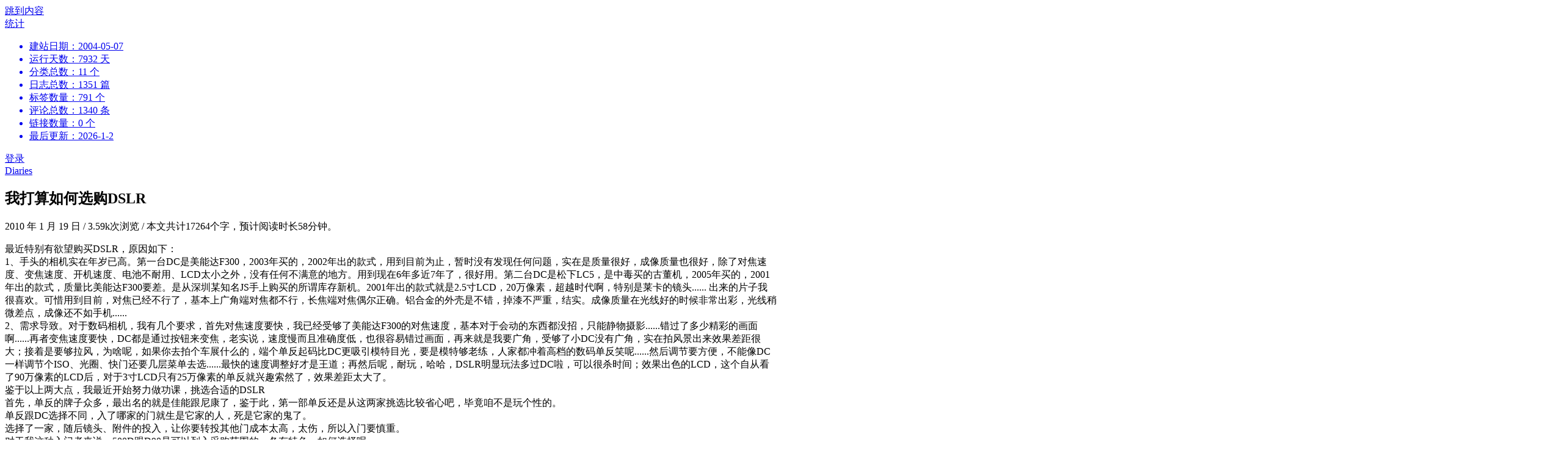

--- FILE ---
content_type: text/html; charset=UTF-8
request_url: https://399s.com/517.html
body_size: 35419
content:
<!DOCTYPE html>
<html lang="zh-Hans">
<head>
	<meta charset="UTF-8">
	<meta http-equiv="X-UA-Compatible" content="IE=edge">
	<meta name="viewport" content="width=device-width, initial-scale=1">
    <link href="https://399s.com/logo.ico" rel="shortcut icon">
            <meta name="description" content="最近特别有欲望购买DSLR，原因如下：1、手头的相机实在年岁已高。第一台DC是美能达F300，2003年买的，2002年出的款式，用到目前为止，暂时没有发现任何问题，实在是质量很好，成像质量也很好，除了对焦速度、变焦…" />
    <meta name="keywords" content="" />	<title>我打算如何选购DSLR - Hugo.Linの生活志</title>
<meta name='robots' content='max-image-preview:large' />
<style id='wp-img-auto-sizes-contain-inline-css' type='text/css'>
img:is([sizes=auto i],[sizes^="auto," i]){contain-intrinsic-size:3000px 1500px}
/*# sourceURL=wp-img-auto-sizes-contain-inline-css */
</style>
<style id='classic-theme-styles-inline-css' type='text/css'>
/*! This file is auto-generated */
.wp-block-button__link{color:#fff;background-color:#32373c;border-radius:9999px;box-shadow:none;text-decoration:none;padding:calc(.667em + 2px) calc(1.333em + 2px);font-size:1.125em}.wp-block-file__button{background:#32373c;color:#fff;text-decoration:none}
/*# sourceURL=/wp-includes/css/classic-themes.min.css */
</style>
<link rel='stylesheet' id='plyr-css-css' href='https://399s.com/wp-content/plugins/easy-video-player/lib/plyr.css' type='text/css' media='all' />
<link rel='stylesheet' id='surl-lasso-lite-css' href='https://399s.com/wp-content/plugins/simple-urls/admin/assets/css/lasso-lite.css?ver=1769186758' type='text/css' media='all' />
<link rel='stylesheet' id='bootstrap-css' href='https://399s.com/wp-content/themes/mimelove/css/bootstrap.css?ver=3.3.5' type='text/css' media='all' />
<link rel='stylesheet' id='mimelove-css' href='https://399s.com/wp-content/themes/mimelove/style.css?ver=1640576688' type='text/css' media='all' />
<script type="text/javascript" src="https://399s.com/wp-includes/js/jquery/jquery.min.js?ver=3.7.1" id="jquery-core-js"></script>
<script type="text/javascript" src="https://399s.com/wp-includes/js/jquery/jquery-migrate.min.js?ver=3.4.1" id="jquery-migrate-js"></script>
<script type="text/javascript" id="plyr-js-js-extra">
/* <![CDATA[ */
var easy_video_player = {"plyr_iconUrl":"https://399s.com/wp-content/plugins/easy-video-player/lib/plyr.svg","plyr_blankVideo":"https://399s.com/wp-content/plugins/easy-video-player/lib/blank.mp4"};
//# sourceURL=plyr-js-js-extra
/* ]]> */
</script>
<script type="text/javascript" src="https://399s.com/wp-content/plugins/easy-video-player/lib/plyr.js" id="plyr-js-js"></script>
<link rel="canonical" href="https://399s.com/517.html" />
<meta name='description' content='最近特别有欲望购买DSLR，原因如下： 1、手头的相机实在年岁已高。第一台DC是美能达F300，2003年买的，2002年出的款式，用到目前为止，暂时没有发现任何问题，实在是质量很好，成像质量也很好，除了对焦速度&hellip;' />
<script type="text/javascript">

</script>
<style type="text/css">

</style>
<script async src="https://www.googletagmanager.com/gtag/js?id=UA-15183395-2"></script>
<script>
	window.dataLayer = window.dataLayer || [];
	function gtag(){dataLayer.push(arguments);}
	gtag('js', new Date());

	gtag('config', 'UA-15183395-2');
</script><script type="text/javascript">
	var _hmt = _hmt || [];
	(function(){
	var hm = document.createElement("script");
	hm.src = "https://hm.baidu.com/hm.js?5d1b5bcbe09df88157583657acaf8da2";
	hm.setAttribute('async', 'true');
	document.getElementsByTagName('head')[0].appendChild(hm);
	})();
</script><style id='global-styles-inline-css' type='text/css'>
:root{--wp--preset--aspect-ratio--square: 1;--wp--preset--aspect-ratio--4-3: 4/3;--wp--preset--aspect-ratio--3-4: 3/4;--wp--preset--aspect-ratio--3-2: 3/2;--wp--preset--aspect-ratio--2-3: 2/3;--wp--preset--aspect-ratio--16-9: 16/9;--wp--preset--aspect-ratio--9-16: 9/16;--wp--preset--color--black: #000000;--wp--preset--color--cyan-bluish-gray: #abb8c3;--wp--preset--color--white: #ffffff;--wp--preset--color--pale-pink: #f78da7;--wp--preset--color--vivid-red: #cf2e2e;--wp--preset--color--luminous-vivid-orange: #ff6900;--wp--preset--color--luminous-vivid-amber: #fcb900;--wp--preset--color--light-green-cyan: #7bdcb5;--wp--preset--color--vivid-green-cyan: #00d084;--wp--preset--color--pale-cyan-blue: #8ed1fc;--wp--preset--color--vivid-cyan-blue: #0693e3;--wp--preset--color--vivid-purple: #9b51e0;--wp--preset--gradient--vivid-cyan-blue-to-vivid-purple: linear-gradient(135deg,rgb(6,147,227) 0%,rgb(155,81,224) 100%);--wp--preset--gradient--light-green-cyan-to-vivid-green-cyan: linear-gradient(135deg,rgb(122,220,180) 0%,rgb(0,208,130) 100%);--wp--preset--gradient--luminous-vivid-amber-to-luminous-vivid-orange: linear-gradient(135deg,rgb(252,185,0) 0%,rgb(255,105,0) 100%);--wp--preset--gradient--luminous-vivid-orange-to-vivid-red: linear-gradient(135deg,rgb(255,105,0) 0%,rgb(207,46,46) 100%);--wp--preset--gradient--very-light-gray-to-cyan-bluish-gray: linear-gradient(135deg,rgb(238,238,238) 0%,rgb(169,184,195) 100%);--wp--preset--gradient--cool-to-warm-spectrum: linear-gradient(135deg,rgb(74,234,220) 0%,rgb(151,120,209) 20%,rgb(207,42,186) 40%,rgb(238,44,130) 60%,rgb(251,105,98) 80%,rgb(254,248,76) 100%);--wp--preset--gradient--blush-light-purple: linear-gradient(135deg,rgb(255,206,236) 0%,rgb(152,150,240) 100%);--wp--preset--gradient--blush-bordeaux: linear-gradient(135deg,rgb(254,205,165) 0%,rgb(254,45,45) 50%,rgb(107,0,62) 100%);--wp--preset--gradient--luminous-dusk: linear-gradient(135deg,rgb(255,203,112) 0%,rgb(199,81,192) 50%,rgb(65,88,208) 100%);--wp--preset--gradient--pale-ocean: linear-gradient(135deg,rgb(255,245,203) 0%,rgb(182,227,212) 50%,rgb(51,167,181) 100%);--wp--preset--gradient--electric-grass: linear-gradient(135deg,rgb(202,248,128) 0%,rgb(113,206,126) 100%);--wp--preset--gradient--midnight: linear-gradient(135deg,rgb(2,3,129) 0%,rgb(40,116,252) 100%);--wp--preset--font-size--small: 13px;--wp--preset--font-size--medium: 20px;--wp--preset--font-size--large: 36px;--wp--preset--font-size--x-large: 42px;--wp--preset--spacing--20: 0.44rem;--wp--preset--spacing--30: 0.67rem;--wp--preset--spacing--40: 1rem;--wp--preset--spacing--50: 1.5rem;--wp--preset--spacing--60: 2.25rem;--wp--preset--spacing--70: 3.38rem;--wp--preset--spacing--80: 5.06rem;--wp--preset--shadow--natural: 6px 6px 9px rgba(0, 0, 0, 0.2);--wp--preset--shadow--deep: 12px 12px 50px rgba(0, 0, 0, 0.4);--wp--preset--shadow--sharp: 6px 6px 0px rgba(0, 0, 0, 0.2);--wp--preset--shadow--outlined: 6px 6px 0px -3px rgb(255, 255, 255), 6px 6px rgb(0, 0, 0);--wp--preset--shadow--crisp: 6px 6px 0px rgb(0, 0, 0);}:where(.is-layout-flex){gap: 0.5em;}:where(.is-layout-grid){gap: 0.5em;}body .is-layout-flex{display: flex;}.is-layout-flex{flex-wrap: wrap;align-items: center;}.is-layout-flex > :is(*, div){margin: 0;}body .is-layout-grid{display: grid;}.is-layout-grid > :is(*, div){margin: 0;}:where(.wp-block-columns.is-layout-flex){gap: 2em;}:where(.wp-block-columns.is-layout-grid){gap: 2em;}:where(.wp-block-post-template.is-layout-flex){gap: 1.25em;}:where(.wp-block-post-template.is-layout-grid){gap: 1.25em;}.has-black-color{color: var(--wp--preset--color--black) !important;}.has-cyan-bluish-gray-color{color: var(--wp--preset--color--cyan-bluish-gray) !important;}.has-white-color{color: var(--wp--preset--color--white) !important;}.has-pale-pink-color{color: var(--wp--preset--color--pale-pink) !important;}.has-vivid-red-color{color: var(--wp--preset--color--vivid-red) !important;}.has-luminous-vivid-orange-color{color: var(--wp--preset--color--luminous-vivid-orange) !important;}.has-luminous-vivid-amber-color{color: var(--wp--preset--color--luminous-vivid-amber) !important;}.has-light-green-cyan-color{color: var(--wp--preset--color--light-green-cyan) !important;}.has-vivid-green-cyan-color{color: var(--wp--preset--color--vivid-green-cyan) !important;}.has-pale-cyan-blue-color{color: var(--wp--preset--color--pale-cyan-blue) !important;}.has-vivid-cyan-blue-color{color: var(--wp--preset--color--vivid-cyan-blue) !important;}.has-vivid-purple-color{color: var(--wp--preset--color--vivid-purple) !important;}.has-black-background-color{background-color: var(--wp--preset--color--black) !important;}.has-cyan-bluish-gray-background-color{background-color: var(--wp--preset--color--cyan-bluish-gray) !important;}.has-white-background-color{background-color: var(--wp--preset--color--white) !important;}.has-pale-pink-background-color{background-color: var(--wp--preset--color--pale-pink) !important;}.has-vivid-red-background-color{background-color: var(--wp--preset--color--vivid-red) !important;}.has-luminous-vivid-orange-background-color{background-color: var(--wp--preset--color--luminous-vivid-orange) !important;}.has-luminous-vivid-amber-background-color{background-color: var(--wp--preset--color--luminous-vivid-amber) !important;}.has-light-green-cyan-background-color{background-color: var(--wp--preset--color--light-green-cyan) !important;}.has-vivid-green-cyan-background-color{background-color: var(--wp--preset--color--vivid-green-cyan) !important;}.has-pale-cyan-blue-background-color{background-color: var(--wp--preset--color--pale-cyan-blue) !important;}.has-vivid-cyan-blue-background-color{background-color: var(--wp--preset--color--vivid-cyan-blue) !important;}.has-vivid-purple-background-color{background-color: var(--wp--preset--color--vivid-purple) !important;}.has-black-border-color{border-color: var(--wp--preset--color--black) !important;}.has-cyan-bluish-gray-border-color{border-color: var(--wp--preset--color--cyan-bluish-gray) !important;}.has-white-border-color{border-color: var(--wp--preset--color--white) !important;}.has-pale-pink-border-color{border-color: var(--wp--preset--color--pale-pink) !important;}.has-vivid-red-border-color{border-color: var(--wp--preset--color--vivid-red) !important;}.has-luminous-vivid-orange-border-color{border-color: var(--wp--preset--color--luminous-vivid-orange) !important;}.has-luminous-vivid-amber-border-color{border-color: var(--wp--preset--color--luminous-vivid-amber) !important;}.has-light-green-cyan-border-color{border-color: var(--wp--preset--color--light-green-cyan) !important;}.has-vivid-green-cyan-border-color{border-color: var(--wp--preset--color--vivid-green-cyan) !important;}.has-pale-cyan-blue-border-color{border-color: var(--wp--preset--color--pale-cyan-blue) !important;}.has-vivid-cyan-blue-border-color{border-color: var(--wp--preset--color--vivid-cyan-blue) !important;}.has-vivid-purple-border-color{border-color: var(--wp--preset--color--vivid-purple) !important;}.has-vivid-cyan-blue-to-vivid-purple-gradient-background{background: var(--wp--preset--gradient--vivid-cyan-blue-to-vivid-purple) !important;}.has-light-green-cyan-to-vivid-green-cyan-gradient-background{background: var(--wp--preset--gradient--light-green-cyan-to-vivid-green-cyan) !important;}.has-luminous-vivid-amber-to-luminous-vivid-orange-gradient-background{background: var(--wp--preset--gradient--luminous-vivid-amber-to-luminous-vivid-orange) !important;}.has-luminous-vivid-orange-to-vivid-red-gradient-background{background: var(--wp--preset--gradient--luminous-vivid-orange-to-vivid-red) !important;}.has-very-light-gray-to-cyan-bluish-gray-gradient-background{background: var(--wp--preset--gradient--very-light-gray-to-cyan-bluish-gray) !important;}.has-cool-to-warm-spectrum-gradient-background{background: var(--wp--preset--gradient--cool-to-warm-spectrum) !important;}.has-blush-light-purple-gradient-background{background: var(--wp--preset--gradient--blush-light-purple) !important;}.has-blush-bordeaux-gradient-background{background: var(--wp--preset--gradient--blush-bordeaux) !important;}.has-luminous-dusk-gradient-background{background: var(--wp--preset--gradient--luminous-dusk) !important;}.has-pale-ocean-gradient-background{background: var(--wp--preset--gradient--pale-ocean) !important;}.has-electric-grass-gradient-background{background: var(--wp--preset--gradient--electric-grass) !important;}.has-midnight-gradient-background{background: var(--wp--preset--gradient--midnight) !important;}.has-small-font-size{font-size: var(--wp--preset--font-size--small) !important;}.has-medium-font-size{font-size: var(--wp--preset--font-size--medium) !important;}.has-large-font-size{font-size: var(--wp--preset--font-size--large) !important;}.has-x-large-font-size{font-size: var(--wp--preset--font-size--x-large) !important;}
/*# sourceURL=global-styles-inline-css */
</style>
</head>

<body class="wp-singular post-template-default single single-post postid-517 single-format-standard wp-theme-mimelove" itemscope="itemscope" itemtype="http://schema.org/WebPage">

<div id="page" class="site">

	<a class="skip-link screen-reader-text" href="#content">跳到内容</a>

	<div class="top-bar">
		<div class="container">
			<div class="top-bar-left pull-left">
									<nav id="top-bar-left-navigation" class="top-bar-navigation">
												<div id="sidebar-toggle" class="sidebar-toggle">
							<span></span>
						</div>
					</nav>
							</div>

			<div class="top-bar-right pull-right text-right">
				<div class="top-admin">
					<!--站点统计开始-->
					<i class="icon-stats"></i>
					<a href="javascript:;" id="mStats" class="stats_click">统计						<div class="stats">
							<ul>
							<li>建站日期：2004-05-07</li>
							<li>运行天数：7932 天</li>
							<li>分类总数：11 个</li>
							<li>日志总数：1351 篇</li>
							<li>标签数量：791 个</li>
							<li>评论总数：1340 条</li>
							<li>链接数量：0 个</li>
							<li>最后更新：2026-1-2</li>
							</ul>
						</div>	
					</a>
					<!--站点统计结束-->
					<i class="icon-user"></i> <a href="https://399s.com/wp-login.php">登录</a>				</div>
			</div>
		</div>
	</div><!-- .top-bar -->

		<div class="empty"></div>

	
	<div class="container">
		<main id="main" class="site-main">	<div class="row">
		<div class="col-md-9" id="content">

			
<article id="post-517" class="post-517 post type-post status-publish format-standard hentry category-diaries">
	<header class="entry-header page-header">
		<div class="entry-meta">
			<div class="categories"><a href="https://399s.com/category/diaries" rel="category tag">Diaries</a></div>
		</div>
		<h1 class="entry-title page-title">我打算如何选购DSLR</h1>		<div class="entry-meta">
			<time class="entry-date published updated" datetime="2010-01-19T14:29:50+08:00">2010 年 1 月 19 日</time>			<span class="separator">/</span>
			3.59k次浏览			<span class="separator">/</span>
         本文共计17264个字，预计阅读时长58分钟。		</div>
	</header><!-- .entry-header -->

	<div class="entry-content clearfix">
		<p>最近特别有欲望购买DSLR，原因如下：<br />
1、手头的相机实在年岁已高。第一台DC是美能达F300，2003年买的，2002年出的款式，用到目前为止，暂时没有发现任何问题，实在是质量很好，成像质量也很好，除了对焦速度、变焦速度、开机速度、电池不耐用、LCD太小之外，没有任何不满意的地方。用到现在6年多近7年了，很好用。第二台DC是松下LC5，是中毒买的古董机，2005年买的，2001年出的款式，质量比美能达F300要差。是从深圳某知名JS手上购买的所谓库存新机。2001年出的款式就是2.5寸LCD，20万像素，超越时代啊，特别是莱卡的镜头...... 出来的片子我很喜欢。可惜用到目前，对焦已经不行了，基本上广角端对焦都不行，长焦端对焦偶尔正确。铝合金的外壳是不错，掉漆不严重，结实。成像质量在光线好的时候非常出彩，光线稍微差点，成像还不如手机......<br />
2、需求导致。对于数码相机，我有几个要求，首先对焦速度要快，我已经受够了美能达F300的对焦速度，基本对于会动的东西都没招，只能静物摄影......错过了多少精彩的画面啊......再者变焦速度要快，DC都是通过按钮来变焦，老实说，速度慢而且准确度低，也很容易错过画面，再来就是我要广角，受够了小DC没有广角，实在拍风景出来效果差距很大；接着是要够拉风，为啥呢，如果你去拍个车展什么的，端个单反起码比DC更吸引模特目光，要是模特够老练，人家都冲着高档的数码单反笑呢......然后调节要方便，不能像DC一样调节个ISO、光圈、快门还要几层菜单去选......最快的速度调整好才是王道；再然后呢，耐玩，哈哈，DSLR明显玩法多过DC啦，可以很杀时间；效果出色的LCD，这个自从看了90万像素的LCD后，对于3寸LCD只有25万像素的单反就兴趣索然了，效果差距太大了。<br />
鉴于以上两大点，我最近开始努力做功课，挑选合适的DSLR<br />
首先，单反的牌子众多，最出名的就是佳能跟尼康了，鉴于此，第一部单反还是从这两家挑选比较省心吧，毕竟咱不是玩个性的。<br />
单反跟DC选择不同，入了哪家的门就生是它家的人，死是它家的鬼了。<br />
选择了一家，随后镜头、附件的投入，让你要转投其他门成本太高，太伤，所以入门要慎重。<br />
对于我这种入门者来说，500D跟D90是可以列入采购范围的。各有特色，如何选择呢。<br />
除此之外，镜头焦段选择要考虑，毕竟一开始投入还是不会太大，选择合适的焦段，可以满足我很长一段时间的使用才好。所以镜头我觉得18~200是可以一镜走天下的，就是目前投资有点......套头其实也很不错， 500D搭配的是18~55，D90搭配的是18~105，感觉D90更厚道，哈哈，不过价格摆在那里呢，差距2K啊......  省钱就买500D。暂时就是考虑套头搭配或者18~200镜头，毕竟我可以确定我不会爱换镜头的...... 当然变焦镜头都没有大光圈，这个对于拍摄人像或者夜景是个遗憾，不过定焦50mm F1.8也是便宜的说，奢侈一点就50mm F1.4 ...... 但是毕竟适用面没有变焦镜头广，特别是去旅游......对于我这种不是靠相机谋生人来说，只不过是记录生活，镜头投资不宜过大，也不宜过多，通用性强才是王道，或者等水平真正达到了再换也不迟。<br />
当然<a href="http://109349289.qzone.qq.com">罗冠宇</a>特别推荐尼康系列，理由是镜头档次没有断点，中低端的镜头做工比佳能的出色，佳能在高端镜头更有优势，低端就垃圾了。另外可以考虑副厂镜头，比如适马10~20mm，适马18~200mm，价格比原厂便宜不少。当然，他是铁杆的尼康fans，现在用全幅嗫......<br />
再者画质其实都不是考量的重点，毕竟电子产品发展到现在，画质的差距已经很小了，而且，谁现在看照片还放大到100%来看啊，现在数码单反基本都达到或者超过4000×3000的分辨率了，没那么大的显示器来100%查看，基本都会缩小，而且会PS或者其他方式美化一下，反而画质不是重点，各家都大同小异。<br />
操作手感，我目前把玩过500D、D60、D90、D50，暂时对于佳能的操作比较适应，感觉比较顺手，不过可能500D把玩时间长的关系。<br />
高感能力，其实佳能、尼康的DSLR，在ISO800下出片素质都很好，超过ISO1600的时候，尼康更出色一些。尼康锐度更高，佳能更具有后期处理潜力。这个是我考察了目前500D跟D90对比评测，查看样图的结论。<br />
所以暂时如何选择还是最终取决于我年终奖金发多少了......<br />
<big>500D或者D90</big><br />
另外我在蜂鸟论坛上看到一个非常出色的帖子：<a href="http://bbs.fengniao.com/forum/1511631.html">单反新手购机的十六个问答</a> ，现转载如下：<br />
问题一、套头是不是都很差？<br />
答：不是。肯定不是。<br />
事实上，厂家在决定用什么样的头来作为"套头"、跟机身组成"套机"一起销售的时候，的确就已经先考虑好了、用户最可能需要的镜头会是哪一个。这往往跟机身的"气质"是配套而来的。比如，500D的套头是18-55IS，这个塑料壳子的18-55IS焦段正好是多数业余拍拍照片的人们最常用的，更重要的是跟同样工程塑料机身的500D正好组成了小巧轻便的一套，以此用户可以非常容易随身携带。50D的套头17-85的尺寸、重量则正好跟50D机身大小、重量很匹配，焦段也同样是非常便利地覆盖了最常用的一段。<br />
同时，厂家考虑得很多的也是"匹配"原则；什么样的机身，意味着什么样"高度"的拍摄要求，于是给予各方面匹配度都比较"配得上"的套头。比如，5DII 的套头是24-105/4L，1DsMarkIII的套头是24-70/2.8L（原帖后来有网友回复说，这一说法不确，1DsMarkIII不作套机销售）。尺寸、重量，都是匹配得比较简明地好的。当然，所谓好马配好鞍，背后也有默认的价钱对称原则吧。<br />
说到这里，估计没有谁说套头的坏话了----原来套头里也是有红圈圈的哦，听说只要有红圈圈的就是牛头哦。<br />
但我得说的是，即使是最便宜的机型，套头也没很多新手想象的那么差、红圈也没想象的那么好；之间的落差当然有，但绝没那么夸张。一句话，没到影响你"出不出作品"的程度。跟世界上所有其他商品一样，满足基本功能的、打80分的东西，卖1000块，则85分的东西就要卖3000块，那个卖10000块的东西也就打个87分。而不是我对新手有歧视哦，我觉得即使是我这样的老菜鸟，多数时候也看不出（或者是根本就不认为有必要去看）那87分跟80分之间的差别。<br />
因此，非常建议新手上套机用套头。那真的是厂家通过多年市场经验的积累后，为了最普遍意义的用户、专门进行过平衡考虑的设计。<br />
话说回来，厂家、尤其是这些日本企业的问题在于，对咱们的国情把握得的确不够。他们不了解，咱们很多人胸前挎相机有一项重要用途，就是要显得自己有档次（所谓亮骚）。他们真该向他们做汽车行当的同胞好好学习；你看，什么车到了中国，都会特别出品一款只针对中国人销售、而且总是卖得特好的"加长版"（很有趣的是，也称为L版）。这样做，会给那些不惧头重脚轻、一定要为500D配上24-70/2.8L的同志们省去不少麻烦。<br />
问题二、"一镜走天涯"好不好？<br />
答：好。至少没多么不好。（支起小阳伞一把，挡砖）<br />
感兴趣的朋友们在器材版里肯定看过无数帖子大骂"一镜走天涯"的。理由大概有这么两个：一是光学素质差；二是失去了单反更换镜头的乐趣、"还不如买一个大变焦DC"。这两个理由当然都成立，大变焦的镜头光学素质肯定不能怎么样，有了这么一个的确好像就是一个大号的DC了似的。<br />
然而，"一镜走天涯"真的是方便，在很多情形下不可替代的方便。尤其出门长途远行、能够随身携带的东西很有限的情况下，尤其去到一些跋涉艰难、非常耗费体力的地方，尤其是经常可能突然遭遇到一些不可预知却又容易转瞬即逝的拍摄题材时。<br />
新手们往往是还搞不清楚自己要拍啥的。一会儿看见好风景要拍，一会儿又觉得应该扫扫街拍拍所谓的"人文"，再一会儿又对远处一头漫步的驴感兴趣。"广谱" 点儿的镜头最适合他们用，方便快捷就是优点。需要拍过一段时间，逐步算是明白了自己感兴趣的题材，再选择自己最中意的焦段，很符合逻辑。<br />
当然，画质派会大声反对：拍是拍到了，可是没法看啊。----他们说的有道理；但是，这里千万别轻易中招。在屏幕上放大到100％还觉得细腻无比，才觉得画质好；这样的心态也许有小道理，但没有命中"大道理"。没有一幅好照片，是以"在屏幕放大到100％时每个象素都清晰无比"作为必要条件。优秀摄影作品，跟 "绝对清晰"之间，没有什么必然联系。<br />
当然，画质好自然是更好的事儿，会给好照片添彩的。但对于一幅好作品来说，如果全部分数是100分，则"画质"项最多占20分；其中，至少15分是现代工艺下绝大多数镜头在正确使用下就已经可以收入囊中的。多数情况下，只有在那些就知道把照片放到100％然后盯死了屏幕看的人眼里，才会变成"没法看"。当然话说回来，如果真的有必要追求画质了（比如你象我一样有因为工作需要而必须把某些东西拍得清楚无比的需求），"一镜走天涯"的确就难以胜任了。<br />
至于单反变成大号DC的说法，我觉得这个说法挺无聊。单反就是单反，能容纳比一般DC更强得多的操控能力，无论换不换镜头、这些能力都存在着。你只要别有些"高手"说你两句你就觉得臊得慌就行----他们说你把单反用成DC了，那是他们的事儿；方方便便拍照片的可是你自己，对不。<br />
问题三、要不要上定焦？<br />
答：你觉得呢？（靠，这样回答是不是很讨人厌......）<br />
实情如此：要不要上定焦头，取决于你需要不需要定焦头（继续废话......）。<br />
定焦头有这么几个特点：1，普遍意义上说，在同样的光圈下，画质比变焦头更好。2，能够做到较大的光圈。3，构图、拍摄操作不便。4，新手乍装上一个定焦头的时候，容易产生一种"我更专业啦"的心理感受。<br />
第1项是有一定意义的，不过其意义的重大程度参考前文。第2项是很要命的，意味着它能让你跨越更大的光线范围、对付弱光环境。我发现很多人因为要给孩子拍照片而购买了单反，而孩子既好动、又多半是在光线偏暗的屋子里动，偏偏又还小、不能使用闪光灯，于是只好弄个定焦头、把光圈拨到1.4来对付。这可真是没辙；多数人很快就体会到了第3项的讨厌了，想要撵上体力无限的孩子可真不是容易的事儿。最后的第4项，也算是一个交代吧，谁让"定焦才专业"的鬼话已经流行了那么多年呢。<br />
多数人会觉得最迫切需要的是大光圈。那意味着一份多出来的拍摄自由。当然，很好，虽然以拍摄者蹿前跑后为代价。但是，你的拍摄有多么频繁地必须用到这个大光圈，只好你自己衡量了。我身边认识的，人云亦云地跟风买回去、然后兴冲冲地试试大光圈和"背景虚化"、再从此只在摄影包的角落里呆着的50/1.4有好几只，日常上手的仍然只是某只变焦。<br />
至于我自己为什么总是一个28/1.8，说穿了一文不值：懒。我是在胡乱拍照了N多年之后，越来越觉得可拍的东西少；但是又把拍照弄成了习惯，所以相机还总是随身带着，于是就带了这么个焦距中庸、光圈弹性很大而个头又比较小的镜头。<br />
前阵子，资深高手右腿曾经发文说，高手用变焦、低手用定焦。我对右腿一贯很欣赏，不过他这个概念我不大赞成。我觉得应该这么说：高手善于选用最合适的那个镜头。有些拍摄题材的确只好用定焦头才能胜任。<br />
问题四、都需要些什么配件？<br />
答：咱们掰开揉碎了说吧。<br />
第1项，手柄。我的个人意见是，对于大多数业余爱好者来说，手柄实际功能基本没啥用。现在单反的电池续航能力都已经不错了，如果再多备一块电池，千把张照片都能拍下来了；标配的充电器充满一个电池的时间最多俩小时，急了的话充上半小时的电池就又能支持三五百张。得比一个手柄轻巧多少啊；那玩意儿一加上，笨重了一大圈。<br />
但还是有人给出了若干其他理由。首先是"配重"；需要手柄的自然不是1D系列，如果架上一个类似于小白之类的镜头，会头重脚轻的。手柄在这时候基本起到砖头的作用了。我只好同意、这应该有道理；虽然在街上常见的加上手柄的机器常常配着类似于A16这样的标准镜头。其次是更方便"竖拍"；竖拍的时候有手柄的机器是不用右手绕过头出演"孙悟空"的（据说很多女孩配手柄的原因就是免得夏天竖拍时会露出腋下的毛）。我也只好同意这应该有道理，虽然我自己从未因此觉得有什么不便。<br />
还有一项理由、支持手柄大卖的，就是：哪怕三位数的机器（如450D），配上手柄之后就显得很大个儿，乍看上去跟大马三似的很雄壮，容易得到周围人们的羡慕。这也好，花钱买个自己开心么。<br />
第2项，存储卡。我认为这个钱不要太省。你会摁下快门，说明多少你是想留存记忆的。因为卡的质量问题、拍回来发现读取不了，实在是冤。至于多大容量的卡合适，那就看你自己需要了。我自己，反正一张4G的卡外加一张古老的512MB备用卡，一直用到而今现在也没觉得不够使。<br />
第3项，UV片。这个钱最好还是花，相当于给镜头上加个保护；同时，最好稍微贵点儿的，这样能保证不至于对画质造成比较明显的破坏。但完全没必要追求什么顶级的。我强烈推荐Kenko的Pro 1d，价格便宜量又足，还薄。<br />
第4项，摄影包。这东西是需要的，主要任务是在日常背相机出门的时候能给相机一定程度的保护；但是没觉得那些岗岗大名牌的摄影包真就能比一般点儿的摄影包格外强在哪里----如果你不是就准备好了要去磕去摔去淋的话。在我这儿，相机总是随身带、但非常不愿意谁一看见我背的包就觉得我"搞摄影"的，呵呵，所以我就买了一个怎么看都不象摄影包的帆布漂流木，再给我的450D买了一个套机皮套，从此可以随便扔在任何一个书包里。<br />
问题五、要不要"一步到位"？<br />
答：一步永远到不了位的；也可能随便一步都已经到位了。<br />
世界上不存在"一步到位"的事儿，数码摄影器材尤其如此。更新换代越来越快就不用说了，还有一堆比平常见到的佳能尼康之类"高端"得多的器材，我都叫不上名字、就知道人家的价钱还得翻几个跟头的。<br />
说咱老百姓能够得着的；就拿佳能来说事儿吧。现在市场上能够买到的差不多最老的数码单反是N手的300D，最新的则有如1D MarkIV；最便宜的新机器大概是450D，价钱仅仅是最贵的新机1DsMarkIII的十分之一。很多人的"一步到位"的目标，如5DII或者7D，其实都没"到位"不是么。如果用安慰自己的方法来说事儿，"对于我来说就算一步到位了"，那你真的很认真地考虑过，为什么500D或者50D对于你来说就没"到位"？<br />
镜头也是如此。18-55IS，售价便宜，"轻"而且"贱"所以很广泛地被"轻贱"；24-70/2.8L，"贵"而且"重"所以很广泛地被认为"贵重"。但"贵重"未必是个多么好的词儿；贵的意思是你花了好多钱、这些钱你本来可以给自己多塞好多好多馒头；重的意思是你走到哪儿都得多费很多体力、那顿中午饭就得多塞俩馒头。而摄影的乐趣，并不因为你更"到位"而增加多少，相反你如果再拍得不怎么地的话、挨骂的几率倍增。<br />
技术总是在进步，综合成本总是在降低；后买的人，也就总是在占便宜似的。话说回来，早买的人还得了早用呢。用着是一个过程，随着这个过程的延续，才能逐渐发现自己的真实需求；当手头的东西慢慢限制了自己对需求的挖掘的时候，更换器材的必要性才能凸现出来。着什么急呢，是吧；要是你从一开始就"一步到位"，然后在若干个月之后悲惨地发现、原来到了一个自己并不喜欢到的"位"，不是冤大头么。<br />
拍去吧；拍的过程中，自己的"位"慢慢就"定"了，才说得上去"到"。<br />
说到器材，就难免要联系到一个低俗的词儿，钱。很多人的"到位感"等同于"钱花够了感"，因为在他们心中，"钱花够了"就等于"品质够好"。可是在摄影这个事儿上，作品的好坏对器材的要求没那么高，眼下的主流单反都已经具备了出好片的能力。<br />
只是不免有不少人希望通过更贵重的设备来向世界宣告自己很有钱或者很注重"品味"，那就是另外一回事了；我还是强烈建议，这种思路的人不妨直接在脖子上挂一大捆美钞出门。<br />
问题六、要不要上全幅？<br />
答：随便。都能拍得足够好。但全幅很贵。<br />
如果当初的35mm感光胶片的尺寸没有设计成36mm×24mm、而是设计成22.2mm×14.8mm，这问题就没人问了。现在，因为两种画幅同时存在，根据我们一贯认同的"大就是好"的原理，几乎所有人都觉得全幅就比半幅好。<br />
先得说，单纯就画质而言，我是有体会地同意的。半幅（APS-C）的CMOS板的面积仅是全画幅面积的约40%，因而在同样像素的前提下不得不把感光单元密度增加、从而导致如高ISO下画面质量的下降。----但是，So what？够不够你用？<br />
有人说，全幅才是潮流。这话我觉得几乎不值得反驳了。眼下，非全幅的出货量是全幅相机的N多倍，市场保有量大得多得多；无论哪个厂家都把非全幅当作最重要的市场重心，而全幅只是在高端市场上高高飘扬的一面旗子----哪里有那么多象你这样雄心勃勃准备当专业摄影家的人呢；还是象我这样出去玩的时候带个相机拍拍照的人多，是吧。佳能最新推出的一系列EFs镜头，无论画质还是做工都越来越倾向于精细，只是碍于面子、暂时还不肯把那个红圈圈给EFs套上而已。<br />
甚至更相反，我认为7D做成非全幅，是佳能的企业思路的一个信号：非全幅相机要向"专业领域"挺进了。15-85、17-55、60mmMacro等镜头的推出，无疑反映了厂家意图正在顺应市场而潜移默化。<br />
这里就说到一个词儿，"专业"。我不知道，有多少初哥在购买第一台单反的时候就奔着"专业"滚滚而去，呵呵。这个词儿，诱人哪。曾经拥有全幅、因此"专业"过的N多老师们，肯定很enjoy这种被景仰的感觉、并且非常不愿意失去，于是难免时不常地下意识地透露出那么一点儿对非全幅的鄙视，让非全幅的哥们兄弟们郁闷一小下、再景仰他们一大下。你中招不？不全幅就不专业，不红圈就不专业；不专业，就很丢人哦？被表扬成很专业，就很得瑟哦？<br />
今天，你专业了吗？<br />
问题七、哪个网站的评测比较可信？<br />
答：国外的可信度高一些。<br />
对国内各种媒体作出的各种评测，我是一直有戒心的。原因是，有钱人（厂家）有超乎你想象的话语权，因而大多数（不敢说全部）所谓评测文章都是公关稿件，歌颂是主要目的。只不过为了做得更象"客观评测"，一般都不得不在文章的最后好歹也说一句诸如"电池续航能力一般"之类不着四六的似乎含有一点贬义的扯淡话。<br />
这可能有些年轻人不信；那就给你们一个现成的例子，到百度去搜一下"汉兰达爬坡门"就知道，一个叫做丰田的日本企业如何漂亮地把一次结果糟糕的评测彻底从人们的视线中抹除、乃至客观评测者差点儿因为"诽谤"而蹲了监狱。这就是咱们现在的实情。也许你会觉得很不爽，那是因为你不足够财大势大；等你财大势大的时候，你也会觉得很爽的。<br />
而境外一些网站能比较客观，同时也比较严谨。<br />
同时，非常赞赏一些网友们自行作出的各种评测，这种无偿却认真的态度值得尊敬。但偶尔也有这种情况：拥有某设备的人为了肯定自己，以赞扬自己拥有的设备为出发点、进行所谓评测。因而，总结一句话就是，网上的评测谨供参考（包括我自己做的在内，呵呵）。<br />
话说回来，一般评测都评些什么呢？无非各种物理指标。还请同志们认真想想，对于摄影来说，器材的物理指标有多重要呢。它影响你什么？限制你什么？<br />
当然这也是正常心态啊。就算咱是一小小王八，也恨不得蹚的是个大大池子，是吧哈。<br />
问题八、RAW、还是JPG，要不要PS？<br />
答：随便。<br />
我想这个问题只是因为很多人不知道RAW到底是啥。RAW其实是CMOS板感光后的所有原始电信号的记录；相机会按照你的相机设置（白平衡、图像模式等）通过一系列固有程序、把RAW计算成为一个JPG文件，从而呈现给你。如果你用RAW，等于你得到了相机的原始记录，但这记录你的眼睛是看不见的，必须经过软件（相机内置软件或者电脑软件）的"翻译"，同时还可以"赋值加工"（指定白平衡、图像模式等）。<br />
RAW当然能让你有最"根本"的东西。但它很麻烦：一是它不能直接看见，必须经过电脑处理才能显示（所以相机内置都有"RAW＋JPG"的设置）；二是它数据量很大，于是导致对存储卡容量的挑战，且造成数据读写量的剧增、从而影响连拍速度和数量。<br />
----我反正是彻底认了自己是个懒人，所以非工作要求的情况下几乎就没用过RAW。直接出来JPG也挺漂亮了呀，不是么。说实话也基本什么都没耽误。后边 RAW允许的调整空间，其实在机身上作出合理设定后，就算是差点儿也差不到哪儿去：瞅一眼天空，大概色温有数了，类似的吧。<br />
但，象我这样马大哈的可能是少数。多数人还是很追求的。就比如Photoshop；很多人趴在电脑前用Photoshop"做"片子的时间精力，远比拍摄时揣摩、构图、拍摄来得多N倍。<br />
得说这是好事。每每到人像版，看着美女们白玉无睱、玉骨冰肌的样子，而在现实生活当中从来不曾见到过，赏心悦目之余、自然慨叹PS神功无限；"拍"出这样的片子有面子，被"拍"出这样漂亮的女孩子们更有面子，大家都开心，挺好。看着这种情形，电脑里都没装过Photoshop的我只好羡慕嫉妒恨。<br />
然而我却终于没有去装上Photoshop的意愿。我觉得，拍照片是一回事，而做照片是另外一回事。拍，这事儿我喜欢，并且总希望拍得更真实。做？咱不感兴趣。我总觉得，照片存在的意义是还原真实。世界本来并没有那样的做出来的艳丽，对吧。<br />
在这一点上，我完全不指望大家的认同。<br />
问题九、中关村、马连道，五棵松？还是淘宝？<br />
答：中关村已经是恐怖地带了。马连道和五棵松正在变得恐怖。淘宝？！<br />
现在还敢去中关村买相机的兄弟真是明知山有虎、偏向虎山行。毕竟是中国高新科技产品的发祥地，村里随便哪家商户都早已经玩惯了高科技，要技巧有技巧、要招数有招数、要套路有套路，总之初哥们想要全身而退是颇有难度的。不过还好，上当的人多了之后，总是有人能够跳出来给予揭穿；他们的招术也无非是先用低价幌子吸引你过去，然后忽悠你换一种机型（造成信息不对等）或者鼓吹什么配件的重要性（信息更加不对等）。你楞是坚持不换机型、不追加预算，大不了也就是买卖不成。<br />
骨子里，90％以上的骗子都是利用你想占一点儿便宜的心态。实际上网上能查到差不多所有设备的大致价格。哪家报价低得离谱的，别惦记了，天上没有凭空掉馒头的好事儿。<br />
马连道和五棵松都是北京传统的摄影器材市场，眼下似乎还比较正路，不过道听途说来的一些信息让我感觉他们那里的一些商家也正在变得不那么靠谱。没辙啊，这是一个全民只管设法尽快捞钱的时代，能今天捞的绝不等到明天、能捞到100块绝不只捞99块；所谓商业道德，改革开放之前咱们还有，一开放丫就出国了、再没见回来。<br />
淘宝，我说不好。以我这种穷人，买个相机或镜头属于置办一个大件儿的，东西不拿到手里仔细掂量掂量、是死活不肯就把钱给出去的，呵呵。<br />
至于验机，说实话没经验，只知道类似于ISO1600曝光3秒查坏点之类的基本技巧。我个人觉得，现代工业产品，出现特色毛病的应该是很偶然的小概率事件。也许我人品爆发，买回来的机器镜头都没怎么验、也都没什么毛病，唯一的一次遭遇到一点儿毛病、还被特别重视地解决了。那是350D刚出的时候、我买到了据说前无古人后无来者的一台，成像总是会比取景框里看到的稍微倾斜那么很细微的一点点。拿了跑到佳能公司，佳能二话不说，先给我一个300D替用，然后从日本调了一台新机器到一个经销商处、我用300D直接换了回来。在这个事情上，我的感觉是，佳能可比咱们的很多商家有道德得多。<br />
北京之外的城市、什么地方买器材靠谱，就彻底不知道了。前段时间才得知有个江苏的哥们在南京某著名器材城花12000买回一个500D套机并得意洋洋中......<br />
问题十、哪个镜头适合拍什么？<br />
答：坐下，喝个茶，咱们唠仨小时，......<br />
还是得大力鼓吹套头。那玩意儿也许画质不是最好、做工不是最细、能力不是最强，但多数都是兼顾了许多种拍摄需求的、综合性能价格比很高的东西。仍以最便宜的套头18-55IS为例。18mm的广角端，等效35mm片幅的焦距是29mm，一般的风光片完全能拍下；55mm端，只要你别躲得太远，拍个半身人像乃至一张大头，也都没问题。拍呀拍呀，自然就慢慢知道了不同焦距的感觉。<br />
但是要偷偷摸摸不被发现地拍呢？要在灯火阑珊的夜里拍呢？要拍出来能分辨出公母的苍蝇呢？要"打鸟""摄月"......呢？<br />
大的规律，从镜头的命名属性上就都可以得到答案了。广角，就是对付大场面的。长焦，就是对付远处的。大光圈，就是对付暗处的（也可以是制造"背景虚化" 的）。微距，就是可以凑近了拍、把小东西拍得老大的。移轴，就是真实还原各种几何线条的。狗头，就是......啊呸，说快了嘴、吐噜错啦。<br />
----你是不是各种镜头都需要有呢？那看来你是各种东西都需要拍了哦，恭喜你，在如今这世道还如此胸怀大志。同理，你是不是也胸怀大志到所有焦段都要"配齐"呢？唉，这个"配齐焦段"的说法，又害得多少人花了多少冤枉钱啊；身边的朋友们中，绝大多数人都在买相机的同时忍不住花一堆钱去买回来一个白炮、之后在试用过三两次后蜕变成为一件家具。<br />
那，啥头适合拍人像（问这个的人最多）？其实，啥头都适合拍人像。<br />
大家爱说，人像就是85/1.2或者85/1.8或者50/1.4或者70-200/2.8L之类。说这些话的人是比较"主流"的、亦即比较时尚的，原因是，眼下人像片的普遍"境界"就在于"背景虚化"；因此，大光圈、长焦距，制造出"空气切割机"的效果，那人像就是岗岗的（参看蜂鸟人像版）。<br />
我在这里只好很非主流地说，"背景虚化"其实很容易（即使用18-55IS）。更难的，偏偏是那些能够把人像和环境都放在一张照片里、而且环境能为人像制造氛围凝缩性格的，不那么"背景虚化"的片子。不妨看看那些摄影史上伟大的肖像作品，有几张靠的是"背景虚化"？如果觉得那有点远，咱们说近处：咱们著名的右腿（新手可能不知道，右腿全称："右腿骨折过"）在论坛里贴过很多纪实题材的片子，其中不少人像片子能讲故事（那是我认为优秀的肖像片的必要条件之一）；你不妨搜一搜看看，有多少是"背景虚化"的？<br />
问题十一、蜂鸟该怎么玩儿？<br />
答：这池子你蹚对了。忒深。<br />
你进了蜂鸟了，你就是蜂鸟会员了。蜂鸟会员分若干种，高级、老、中级、初级啥的。这些Title有啥用，我是还没高级到有资格体会吧。怎么得来呢，攒积分攒工分。<br />
之前曾经在一个网友发问的时候，这样回复的他：<br />
高级会员，一般不讲设备问题，拍人体和私 房；<br />
老会员，一般讲成像原理和摄影理论，喜欢拍细节；<br />
中级会员，一般聊聊各大品牌的优势劣势，拍风景照和糖水片；<br />
初级会员，一般问问相机应该怎么配置，逮啥拍啥。<br />
我一直觉得，积分也好工分也好、终归不能换成钢蹦儿换馒头吃，所以也没多在意；但后来看，在很多人心目中、这东西还很受重视。也鉴于对蜂鸟论坛观察日久，给新手一些快速提高人气的技巧（"勤能补拙"之类的辛苦狂灌不算技巧）建议如下：<br />
技巧1，骂品牌。如果你用佳能、就骂尼康，反之同理成立。这一招术，百试百灵；尽管大家都嚷嚷着"不要口水"，但一旦有了口水、大家都还是忍不住要来添一口的，最不济也会有一堆人来扮演"不明真相的群众"。<br />
技巧2，骂人。当然骂人得有技巧，主要是得挑准对象；如果你骂的是一个象我这样的无名小卒，骂了也白骂、没人站起来跟你对付，我自己还脾气特好、你骂骂好了那种，事倍功半啊。找准名头大、粉丝多、脾气还不好的，一骂成名，可也。<br />
技巧3，讨骂。蜂鸟曾经出过一个执着高手，只用一招、就把大家都搞服了（当然这一招人家坚持了N百遍）：以非常肉麻的语言写帖，贴技巧非常寒碜的照片，发得满论坛到处都是，每天自顶N次，......搞得人不骂之就堵得心慌。坚持下去，你会变成蜂鸟名人的。<br />
更多技巧，只好大家去发挥创意了。<br />
问题十二、有没有其实很重要、但是很容易被忽略的东西？<br />
答：有！最典型的，就是：说明书。<br />
记得很早以前在别的论坛里看到一位高手写的帖子里有过这样意思的话：如果你翻开一本单反说明书，里边的内容你能看懂的不到2/3，你就不适合买单反。这话我不赞成的；如果我家饭桌的某条腿短了，就买一个单反来垫着，也不碍谁的事儿，对吧。但这话是有道理的；道理在于，单反相对于一般家用DC来说所拥有的各种好处，说明书里大概都已经说明白了。<br />
器材版里经常会见到一些这样的、看来是单反新手的提问，比如"M档怎么调光圈"、"曝光补偿怎么设置"等。这些问题，在说明书里早已经说得非常清楚，完全不必扔到论坛里、再指定某个著名大师来专门回答一次的（大师们真不容易呀，呵呵）。要是器材版变成了"单反说明书复读机"，那实在是太无聊了。<br />
我家LP看我折腾相机多年、时不常就给她秀点儿啥，跟着也就发生了浓厚兴趣，自然在出门游玩的时候也背了相机四处咔嚓。于是经常发生这样的情景：我正在认真琢磨一个什么，就听得LP遥远的叫声传来：LG，快过来看看这个怎么办啊；连忙拍马过去，仔细一看，昨天晚上拍夜景用的ISO1600＋F2.8光圈优先的设置，拍出来一片白茫茫......直到上个月我才把这块心病去除：专门用了一整个周末，伺候咖啡伺候巧克力伺候牛肉干的前提下，把说明书认真陪读了一遍，并当场演示、看到哪页就拿相机当场耍一遍。<br />
尤其女孩子们，天性对这种物理的、逻辑的东西不感兴趣，所以往往能仔细看说明书的少；这里给出两个解决方案：1，勒令老公（男朋友）搞明白，然后在某个豪华餐厅的烛光晚餐餐桌上配合红酒一瓶钻戒一枚玫瑰一捆的情况下，手把手地教会你。2，在器材版发个撒娇帖，题目为"小女子弱弱地问......"。<br />
问题十三、器材的使用寿命？<br />
答：足够长，一般能用到你嫌弃它的那天。<br />
到目前为止，我身边认识的所有朋友之中，还没有一例是某个机器或者镜头真的是"用坏了"而不得不扔掉重买的。相反，倒是有朋友拿着单位的设备，想要更新一下玩玩新的吧、旧设备却怎么都用不坏；新器材的申购理由就是成立不了，郁闷呢。<br />
这也是我颇想发起的一个统计，就是现在的爱好者们手里器材更新的周期。一款机器，大概耍了多久之后、就觉得不够自己用了，或者就只是因为觉得自己可能落后了、于是要升级了。当年的350D曾经在市场上卖疯了，不知道现在还有多少人在用、有多少人已经出掉了换成了更新的机器、有多少人把它当作了"备机"？真正把它用坏了的，有多少？<br />
器材寿命里最被广泛关心的是快门。佳能只在两位数、一位数的机身指标上有快门寿命的说明，曰10万次到30万次，同时不提供检测快门次数的官方软件。三位数、四位数的机器，快门寿命不标注，有人猜测说大概5万次吧。<br />
就拿5万次说事儿；这个次数真的也已经足够多。理由如下：<br />
1，假设你每个月拍1000张（平均每周两百多张、每天差不多"一卷"），你可以拍四年。这个频率，在一般意义上、把摄影当作业余兴趣的人来说，都属于比较"勤快"的。<br />
2，正常情况下，快门到了5万次，并不是就不能用了，而是快门的速度将不能保证如刚出厂时的100％精确。<br />
3，快门是相机的一个部件，更换起来很容易，费用也不高；一个三位数机身到佳能公司官方维修更换快门的费用大概也就是三五百元，这就是再获得5万次快门的成本。<br />
唉。我想多数时候人们更换自己设备决不是因为它用坏了，甚至都不是"不够用"了；而是它老啦、没那么漂亮啦、落后过时啦、不新鲜啦......嫌弃了呗，小媳妇变成了黄脸婆、捏在手里"左手握右手"没感觉了而已。感觉的事儿，跟寿命成反比例关系的；你买回来一个超长寿命的器材、永远都不会坏，结果就是有朝一日你就是想要换掉它的时候心理上反而多出那么一点儿负罪感。它还是自己坏了最好，是吧哈。<br />
问题十四、高感有用吗，重要吗？<br />
答：当然有用，但是没那么重要。<br />
数码时代，高ISO的能力已经得到了飞跃的进步。在胶片时代，ISO400的胶卷价钱就比普通的ISO100贵多了，似乎就没听说过哪个业余爱好者采用。提高胶片的感光度，是一种对胶片生产工艺上的"硬"要求，直接导致生产成本的增加。到得数字时代，高ISO并不需要对感光板进行任何改动，只需要成倍放大电信号就好；但是，放大电信号的结果就是会产生噪音，而去除噪音的算法则导致成像锐度下降，这就是眼下的问题。<br />
咱们得回归高ISO的本质：扩大拍摄对光线需求的自由度，在需要高速快门或者弱光情况下能得到清晰影像。那么，我们会在什么情况下需要多大的这份自由度呢？<br />
自然光线下，白天、室外的风景、肖像，一般ISO100-200搞定；室内，只要房间有个像样的窗户，ISO800足够了。<br />
夜晚，灯火通明的街景、灯光明亮的室内、聚光灯照亮的舞台，ISO1600足够用。<br />
我觉得，上述两种情况已经覆盖了多数业余爱好者的多数拍摄课题。下列情况则开始涉及对ISO1600以上的需求：<br />
手持拍摄灯火并不辉煌的夜景；<br />
在昏暗的室外（比如清晨或者黄昏）用超长焦距拍摄快速移动的东西（比如打鸟）；<br />
乃至在陪着小甜甜一起看月亮的时候忽然想起来给她拍一张月夜舞姿（恨不得ISO 819200啊），等等。----你有多少在这种情况下拍摄的需要？<br />
得说，摄影器材里有N种东西还真就是为了一些极端情况下准备的。其中包括：<br />
1，大光圈镜头。举个例子，多数情况下我手持拍摄北京夜景时采取的ISO是800，这时采用2.8光圈一般可以用1/50秒左右的曝光时间。<br />
2、三脚架。你可以ISO100踏踏实实地曝光N秒钟----不过只好拍静止的画面。<br />
3，防抖机身或镜头。也可以适当延长你的曝光时间----不过仍然要求拍摄对象也不好动。<br />
4，闪光灯。在你拍摄对象局限于一个小的目标空间中的时候。<br />
在上述四个东西里，最常被初哥忽略的、偏偏最实用的，就是其实最便宜的三脚架。弱光下的静态的拍摄对象，一个山寨版三脚架就搞定，呵呵。而配合其他各种措施，又能帮助你解决一大部分拍摄问题。你还有百分之多少的拍摄需求、真的就那么器重这个必定导致画质损失的高感？<br />
但、当然，还是有这四个东西全凑齐了仍然搞不定的状况、非ISO6400不能解决问题的（比如小甜甜月下舞姿）；拍摄愿望无止境啊。那我没辙了；上高感吧。<br />
那么，高感到底谁家最好？我觉得，现在各家的CMOS工艺真的已经是蛮好的了，众多机型在ISO800甚至1600都可以产出能支持较大画幅印制的成像；到了3200以上的片子，坦率说缩小了都好像还看得过去，放大了则都好不到哪儿、甚至可以说都很菜，比过来比过去也就是比的"谁更稍微不菜一点点"而已。有些老师说的"可用"或者说"可接受"这样的词儿，其实非常"个人感性"的，真搁到你头上、拍了这样一张回来自己盯着屏幕仔细一看，还不定从你嘴里蹦出来一个什么词儿呢。<br />
那，为什么最近论坛里大家讨论高感讨论得如火如茶的，搞得这个高感好像是个灰常灰常重要的物理指标哦？呵呵，这里，让我悄悄地告诉你（尽量用杨钰莹姐姐的声线）：<br />
很多人希望通过高感这个指标来证明某个品牌更牛屄，而已。你没看到凡是歌颂某品牌而贬低另一品牌的帖子都很火么；很多人是有高度的品牌忠诚度、并且把这种忠诚度上升到与个人荣誉感紧密结合的高度的。证明自己使用的品牌更牛屄，近乎等于证明了自己更牛屄吧。<br />
当初，某品牌的高感能力一直强过另一品牌；最近，长期高感落后品牌的某款机器忽然高感能力大升、反而在高感竞赛中获胜了。这下，当然是重磅话题啦。<br />
----你，悄悄地听见了没？<br />
问题十五、怎么选二手？<br />
答：严肃认真，小心谨慎。<br />
没办法，现在这个世道的确颇有点人心不古的意思。我坚信世界上还是好人多，但因为极少数坏人百分之百都把自己扮成好人的样子，我们只好以防备坏人的方式来防备所有人。而如今咱们国情就是这样，违法成本很低、而维权成本极高，吃亏上当了往往最好的结果只是被一群不明真相的群众热烈同情一番而已，大多数骗子最终还是揣了钱逍遥着；因此，大家一定要小心再小心。<br />
自己曾经买过二手、也卖过二手。迄今为止曾通过两个网站寻找（发布）过二手信息，一个就是蜂鸟的二手交易版，另一个是中关村在线。感觉卖东西的过程很简单，可能因为我会提前做点儿功课、知道大概行情，并一般会定一个比行情低那么一两百的价格，而自己用东西一惯很爱惜、成色都还不错；同时，自命做事比较凭良心，总之一切据实以告就是了。但买东西的时候的确心里多少有点栗碌，因而每次都费的时间比较长。<br />
除非你是从知根知底的、靠得住的哥们手里买东西，否则个人建议如下：<br />
第一，不赞成一切非当面交易的方式。尤其是异地通过快递收取。见过飞机火车装卸行礼的人都知道咱们国内邮递系统对货物的处理方式。相机镜头都是精密仪器，不敢说那么娇气吧、但那么跌跌撞撞地一路过来，鬼知道会发生什么；没问题当然就没啥说的了，万一到了你手里发现有问题了，那可就互相彻底说不清楚了。<br />
第二，提前做功课了解行情和知识（比如镜头、机身的编号法则等）。<br />
第三，最好带上两个工具：笔记本电脑，和一支手电筒。笔记本电脑用于试机，手电筒则用于观察镜头。<br />
第四，到手先细看，越细越好。看成色，主要看那些容易发生正常使用磨损的地方。比如，机身最先磨损的一般是背带挂口、热靴接口、电池触点等（都属于一眼就可以否定"全新"的地方），然后是手握处和边角。仔细检查每一个螺丝是否有伤痕----它不会无缘无故被拆开的。手电筒在检查镜头内霉点和灰尘的时候用得着。<br />
第五，别嫌麻烦，拍几张、然后导入电脑里仔细看。如果有什么检测软件，更好，当场验明正身。别理睬卖家脸上烦躁的表情，更别理睬卖家脸上亲切的笑容，呵呵。发现问题，立即问，别含着；尤其不要因为怕别人鄙视你外行、于是想问都不好意思。<br />
第六，一定要卖家留下一张"字据"。如果是商家，发票是一定要索取的。如果是个人，则要求他当场写一张。推荐格式如下："今售予××镜头机身一套，收到交来镜头交易款××元整，镜头型号××、编号××，机身型号××、编号××。收款人（签字），联系方式：××，×年×月×日。"<br />
第七，二手的器材买回来后，消消毒。最简单的方法是用消毒湿巾正常擦拭那些与皮肤直接接触的地方。<br />
总之，认真仔细就是了。谁让咱们不舍得花那份买新的价钱、还想什么事儿都不耽搁呢（上大店买个全新行货，看着他们拆包装、开发票的感觉，那是岗岗的）。<br />
以下东西，个人很不建议买二手：存储类的东西（CF/SD卡、移动硬盘之类，本身不贵、已经费成什么样儿了搞不清楚、万一出毛病了可能损失很大）；电池（同样不贵、同样搞不清楚已经费成什么样儿了）；摄影包（原主人万一有某种皮肤传染病......，同理沿用于肩带、腕带、帽子、马甲等，家里自备大型医学消毒设备的另论）。<br />
问题十六、C、还是N、还是SOP......<br />
答：打死我也不说......<br />
真的是不得不把这个问题也列入，因为大家太关注了。我还得说，这个问题无解。没答案。这里不是给大家提供"解"的；而是给出一些想法、来让大家在作出品牌之选的时候稍微多琢磨一下。<br />
这将是这个帖子的最后一段，"解释"最后一个问题（真的不是回答）。用这么一个岗岗大话题作结尾，算是对得起自己了哦，呵呵。<br />
以下是我的个人看法：<br />
1，选择一个品牌的机器，意味着选择这个品牌身后的"产品＋技术支持＋服务"体系。甚至意味着选择这个品牌的企业未来研发能力和市场控制能力。从这个意义上说、在摄影器材领域，C和N当然是最大的两家公司，综合能力最强、产品线相对最齐全、新品研发能力都是岗岗的；因此他们的用户最多，因为容纳了更大的选择自由度。除非你准备N修，否则难以避免你的器材的延续性问题。<br />
2，民间很多"铁律"，别迷信。比如什么"佳能更适合拍人像，尼康更适合拍风景""佳能的定焦、尼康的变焦""佳能的长焦、尼康的短焦"之类，都有道理（毕竟是很多人用下来的经验慢慢汇集成了说法），但都没那么大的对比落差。在成像能力上，现代工艺制作出来的品质水准都差不到哪里去了；相比之下，品质高低跟价钱的关系更明显得多，跟品牌的关系真没那么大。何况，任何一款单反产品都容许你很大范围的参数调整空间（嫌这个麻烦的话，真的还是用DC吧，呵呵）；任何一幅数码照片都拥有各种后期制作手法能够达到的"无限可能"，不是么。<br />
3，别用愤青情绪引导你的选择。一个众所周知的例子就是，尼康曾经为军国主义时代的日本军队全力以赴生产各种武器上使用的光学瞄准器械（侵华战争中的日本坦克都装备了尼康......）。这是实情。但那是很久以前的历史。如果沿用这个思路，整个日本的所有产品咱们都别用得了。爱国，有很多事情可以做，最重要的是做好自己眼下可能对国家有贡献的事；记仇往往有利于显得自己爱国（很多愤青之所以愤的动力），但对国家有什么实质上的帮助呢？你依法纳税、扶老爱幼、节能环保了没？<br />
4，评判数码摄影器材企业的竞争力，很重要的是三点：电子技术、光学技术、市场把握能力。在电子领域，佳能、索尼、松下具备优势，尼康和奥林巴斯有所不如。在光学领域，奥林巴斯、尼康、佳能具备优势，索尼、松下略有不如。在市场把握能力方面，索尼、佳能、松下具备优势，尼康、奥林巴斯略有不如。但是但是但是但是----！!但是，你买相机的目的是为了开展"摄影器材行业分析评论"么？我还以为你是想拍照片去的呢！<br />
5、对一个企业品牌的忠诚度，不是给你带来利益的东西。给你带来利益的，是你的劳作。不管用的N还是C，摄影的乐趣都来源于你自己。<br />
6、即便亮骚是一项重要乐趣，亮骚的根本的本钱也不是品牌，而是你的设备的价钱和可被辨识的程度；骚的程度跟你烧钱的多少成正比例关系，同时还得是众所周知的某个型号才成。就象开个宝马Z4或者保时捷卡宴很骚，但开个同样恶贵却长得跟帕撒特一个模样、没几个人知道的W12辉腾，却很难达到让路人回头的效果。红圈白炮就非常好地迎合了这两点：贵，且易辨识。<br />
7、没有完美的产品（哪怕你出了"完美"的价钱）。没有完美的品牌。就跟没有完美的人一个道理。在今天的数码单反市场、产品基本功能都已经具备，产品能力的落差对你的作品的影响，相对于使用者的构思、技术、操作能力的落差而言，几乎可以忽略不计。<br />
8、没有这样的作品，因为更有"佳味""尼味"或者"德味"而就可以更"有味"。如果自己拍出来东西不满意，别只知道埋怨设备，还是多反省自己吧。如果拍出来很得意的作品了，不妨为自己骄傲自豪一把、去喝一杯，而完全没必要给自己器材的那个厂家送面锦旗。<br />
其他的一些问题，包括初哥们也经常在坛子里提出的，比如"手感"、"操作界面"等，也多属于"无解"的，就不一一说下去了。那些由个人感受出发的词儿，我觉得多数属于文化词汇，你自己去体验一下、觉得舒服就好。有人喜欢手里沉甸甸、有人喜欢轻便，有人喜欢个头硕大、有人喜欢小巧，有人喜欢拨转轮、有人喜欢摁按钮；一来各有各的方便，二来用的时间长了自然会逐渐习惯，终归那些实在让多数人都觉得不舒服的东西是会被市场淘汰掉的、沉淀到今天的各种都有存在的道理，照相机这么个东西毕竟是已经有历史了。<br />
这个帖子就写到这里吧。颇为凌乱无序的一个帖子，还能得到众多网友的支持，我这里谢谢了。衷心希望能对大家有所帮助，并祝大家能拥有自己喜欢的设备、拍出自己满意的照片，享受摄影的乐趣。</p>
	</div><!-- .entry-content -->

	<footer class="entry-footer">
				<div class="share">
    <a href="javascript:void((function(s,d,e){try{}catch(e){}var f='http://v.t.sina.com.cn/share/share.php?',u=d.location.href,p=['url=',e(u),'&amp;title=',e(d.title),'&amp;appkey='].join('');function a(){if(!window.open([f,p].join(''),'mb',['toolbar=0,status=0,resizable=1,width=620,height=450,left=',(s.width-620)/2,',top=',(s.height-450)/2].join('')))u.href=[f,p].join('');};if(/Firefox/.test(navigator.userAgent)){setTimeout(a,0)}else{a()}})(screen,document,encodeURIComponent));" rel="nofollow" class="share_weibo" title="分享到新浪微博">
		<i class="icon-weibo"></i>分享    </a>
</div>	</footer><!-- .entry-footer -->
</article><!-- #post-## -->

	<nav class="navigation post-navigation" aria-label="文章">
		<h2 class="screen-reader-text">文章导航</h2>
		<div class="nav-links"><div class="nav-previous"><a href="https://399s.com/516.html" rel="prev">面对公安我们的权利 »</a></div><div class="nav-next"><a href="https://399s.com/518.html" rel="next">« 彻底抛弃TextCube，转投Wordpress的怀抱</a></div></div>
	</nav><div class="related-posts text-center clearfix row">
	<h4 class="section-title col-md-12"><span>更多类似文章</span></h4>
					<div class="related-post col-sm-6 col-xs-6">
			<div class="related-posts-border">
					<div class="entry-media">
						<a href="https://399s.com/8427.html" title="告别2025年">
						<img src="https://399s.com/wp-content/uploads/2026/01/2026010209455787.jpg?imageView2/1/w/409/h/130/q/100" />
						</a>
					</div>

				<div class="related-post-title">
					<a href="https://399s.com/8427.html" title="告别2025年">告别2025年</a>
				</div>
				<div class="related-post-date">
					2026 年 1 月 2 日				</div>
			</div>
		</div>
							<div class="related-post col-sm-6 col-xs-6">
			<div class="related-posts-border">
					<div class="entry-media">
						<a href="https://399s.com/8419.html" title="DeepSeek评判一款威士忌是否“好喝”">
						<img src="https://399s.com/wp-content/uploads/2026/01/2026010209044158-scaled.jpg?imageView2/1/w/409/h/130/q/100" />
						</a>
					</div>

				<div class="related-post-title">
					<a href="https://399s.com/8419.html" title="DeepSeek评判一款威士忌是否“好喝”">DeepSeek评判一款威士忌是否“好喝”</a>
				</div>
				<div class="related-post-date">
					2025 年 2 月 8 日				</div>
			</div>
		</div>
							<div class="related-post col-sm-6 col-xs-6">
			<div class="related-posts-border">
					<div class="entry-media">
						<a href="https://399s.com/8411.html" title="138# Springbank 1991 Gs">
						<img src="https://399s.com/wp-content/uploads/2024/11/2024111401181775-scaled.jpg?imageView2/1/w/409/h/130/q/100" />
						</a>
					</div>

				<div class="related-post-title">
					<a href="https://399s.com/8411.html" title="138# Springbank 1991 Gs">138# Springbank 1991 Gs</a>
				</div>
				<div class="related-post-date">
					2024 年 11 月 14 日				</div>
			</div>
		</div>
							<div class="related-post col-sm-6 col-xs-6">
			<div class="related-posts-border">
					<div class="entry-media">
						<a href="https://399s.com/8370.html" title="消费降级，换了低配的腾讯轻量云服务器">
						<img src="https://399s.com/wp-content/uploads/2024/11/1731206517-KWDJGDsn.png?imageView2/1/w/409/h/130/q/100" />
						</a>
					</div>

				<div class="related-post-title">
					<a href="https://399s.com/8370.html" title="消费降级，换了低配的腾讯轻量云服务器">消费降级，换了低配的腾讯轻量云服务器</a>
				</div>
				<div class="related-post-date">
					2024 年 11 月 10 日				</div>
			</div>
		</div>
			</div>
<div id="comments" class="comments-area clearfix">
	
	
		<div id="respond" class="comment-respond">
		<h3 id="reply-title" class="comment-reply-title">发表回复 <small><a rel="nofollow" id="cancel-comment-reply-link" href="/517.html#respond" style="display:none;">取消回复</a></small></h3><form action="https://399s.com/wp-comments-post.php" method="post" id="commentform" class="comment-form"><p class="comment-notes"><span id="email-notes">您的邮箱地址不会被公开。</span> <span class="required-field-message">必填项已用 <span class="required">*</span> 标注</span></p><p class="comment-form-author"><label for="author">显示名称 <span class="required">*</span></label> <input id="author" name="author" type="text" value="" size="30" maxlength="245" autocomplete="name" required /></p>
<p class="comment-form-email"><label for="email">邮箱 <span class="required">*</span></label> <input id="email" name="email" type="email" value="" size="30" maxlength="100" aria-describedby="email-notes" autocomplete="email" required /></p>
<p class="comment-form-url"><label for="url">网站</label> <input id="url" name="url" type="url" value="" size="30" maxlength="200" autocomplete="url" /></p>
<p class="comment-form-cookies-consent"><input id="wp-comment-cookies-consent" name="wp-comment-cookies-consent" type="checkbox" value="yes" /> <label for="wp-comment-cookies-consent">在此浏览器中保存我的显示名称、邮箱地址和网站地址，以便下次评论时使用。</label></p>
<p class="comment-form-comment"><label for="comment"></label>
		<p class="comment-smilies"/>
		<a href="javascript:grin(':?:')"      ><img class="wp-smiley" src="https://399s.com/wp-content/themes/mimelove/smilies/icon_question.gif"  alt="" /></a>
		<a href="javascript:grin(':razz:')"   ><img class="wp-smiley" src="https://399s.com/wp-content/themes/mimelove/smilies/icon_razz.gif"      alt="" /></a>
		<a href="javascript:grin(':sad:')"    ><img class="wp-smiley" src="https://399s.com/wp-content/themes/mimelove/smilies/icon_sad.gif"       alt="" /></a>
		<a href="javascript:grin(':evil:')"   ><img class="wp-smiley" src="https://399s.com/wp-content/themes/mimelove/smilies/icon_evil.gif"      alt="" /></a>
		<a href="javascript:grin(':!:')"      ><img class="wp-smiley" src="https://399s.com/wp-content/themes/mimelove/smilies/icon_exclaim.gif"   alt="" /></a>
		<a href="javascript:grin(':smile:')"  ><img class="wp-smiley" src="https://399s.com/wp-content/themes/mimelove/smilies/icon_smile.gif"     alt="" /></a>
		<a href="javascript:grin(':oops:')"   ><img class="wp-smiley" src="https://399s.com/wp-content/themes/mimelove/smilies/icon_redface.gif"   alt="" /></a>
		<a href="javascript:grin(':grin:')"   ><img class="wp-smiley" src="https://399s.com/wp-content/themes/mimelove/smilies/icon_biggrin.gif"   alt="" /></a>
		<a href="javascript:grin(':eek:')"    ><img class="wp-smiley" src="https://399s.com/wp-content/themes/mimelove/smilies/icon_surprised.gif" alt="" /></a>
		<a href="javascript:grin(':shock:')"  ><img class="wp-smiley" src="https://399s.com/wp-content/themes/mimelove/smilies/icon_eek.gif"       alt="" /></a>
		<a href="javascript:grin(':???:')"    ><img class="wp-smiley" src="https://399s.com/wp-content/themes/mimelove/smilies/icon_confused.gif"  alt="" /></a>
		<a href="javascript:grin(':cool:')"   ><img class="wp-smiley" src="https://399s.com/wp-content/themes/mimelove/smilies/icon_cool.gif"      alt="" /></a>
		<a href="javascript:grin(':lol:')"    ><img class="wp-smiley" src="https://399s.com/wp-content/themes/mimelove/smilies/icon_lol.gif"       alt="" /></a>
		<a href="javascript:grin(':mad:')"    ><img class="wp-smiley" src="https://399s.com/wp-content/themes/mimelove/smilies/icon_mad.gif"       alt="" /></a>
		<a href="javascript:grin(':twisted:')"><img class="wp-smiley" src="https://399s.com/wp-content/themes/mimelove/smilies/icon_twisted.gif"   alt="" /></a>
		<a href="javascript:grin(':roll:')"   ><img class="wp-smiley" src="https://399s.com/wp-content/themes/mimelove/smilies/icon_rolleyes.gif"  alt="" /></a>
		<a href="javascript:grin(':wink:')"   ><img class="wp-smiley" src="https://399s.com/wp-content/themes/mimelove/smilies/icon_wink.gif"      alt="" /></a>
		<a href="javascript:grin(':idea:')"   ><img class="wp-smiley" src="https://399s.com/wp-content/themes/mimelove/smilies/icon_idea.gif"      alt="" /></a>
		<a href="javascript:grin(':arrow:')"  ><img class="wp-smiley" src="https://399s.com/wp-content/themes/mimelove/smilies/icon_arrow.gif"     alt="" /></a>
		<a href="javascript:grin(':neutral:')"><img class="wp-smiley" src="https://399s.com/wp-content/themes/mimelove/smilies/icon_neutral.gif"   alt="" /></a>
		<a href="javascript:grin(':cry:')"    ><img class="wp-smiley" src="https://399s.com/wp-content/themes/mimelove/smilies/icon_cry.gif"       alt="" /></a>
		<a href="javascript:grin(':mrgreen:')"><img class="wp-smiley" src="https://399s.com/wp-content/themes/mimelove/smilies/icon_mrgreen.gif"   alt="" /></a>
		</p>
		<textarea id="comment" name="comment"></textarea>
		<div class="comment-button">
		<p class="comment-form-validate"><label class="mimelove-checkbox-label"><input class="mimelove-checkbox-radio" type="checkbox" name="no-robot"><span class="mimelove-no-robot-checkbox mimelove-checkbox-radioInput"></span>点击以证明你不是机器人！</label></p>
		<p class="comment-form-private"><label class="mimelove-checkbox-label"><input class="mimelove-checkbox-radio" type="checkbox" name="is-private"><span class="mimelove-is-private-checkbox mimelove-checkbox-radioInput"></span>私密评论</label></p>
		</div><p class="form-submit"><input name="submit" type="submit" id="submit" class="submit" value="发表评论" /> <input type='hidden' name='comment_post_ID' value='517' id='comment_post_ID' />
<input type='hidden' name='comment_parent' id='comment_parent' value='0' />
</p><p style="display: none;"><input type="hidden" id="akismet_comment_nonce" name="akismet_comment_nonce" value="3eaeab7590" /></p><p style="display: none !important;" class="akismet-fields-container" data-prefix="ak_"><label>&#916;<textarea name="ak_hp_textarea" cols="45" rows="8" maxlength="100"></textarea></label><input type="hidden" id="ak_js_1" name="ak_js" value="7"/><script>document.getElementById( "ak_js_1" ).setAttribute( "value", ( new Date() ).getTime() );</script></p></form>	</div><!-- #respond -->
	
		<!-- 自定义表情添加入文本框js -->
		<script type="text/javascript">
		    function grin(tag) {
		      if (document.getElementById('comment') && document.getElementById('comment').type == 'textarea') {
		        myField = document.getElementById('comment');
		      } else {
		        return false;
		      }
		      tag = ' ' + tag + ' ';
		      if (document.selection) {
		        myField.focus();
		        sel = document.selection.createRange();
		        sel.text = tag;
		        myField.focus();
		      }
		      else if (myField.selectionStart || myField.selectionStart == '0') {
		        startPos = myField.selectionStart
		        endPos = myField.selectionEnd;
		        cursorPos = startPos;
		        myField.value = myField.value.substring(0, startPos)
		                      + tag
		                      + myField.value.substring(endPos, myField.value.length);
		        cursorPos += tag.length;
		        myField.focus();
		        myField.selectionStart = cursorPos;
		        myField.selectionEnd = cursorPos;
		      }
		      else {
		        myField.value += tag;
		        myField.focus();
		      }
		    }
		</script>

</div><!-- #comments -->		</div>

	</div>
</main>
</div><!-- .container -->

<footer id="colophon" class="site-footer" itemscope="itemscope" itemtype="http://schema.org/WPFooter">

    <div class="single-footer">
        <div class="single-footer-about"> More about Hugo.Linの生活志</div>
            </div>
    
</footer>
</div><!-- #page -->

		<aside class="mobile-sidebar">
	<div class="author">
		<img alt='' src='https://gravatar.loli.net/avatar/ac78181d45ddde5267ab519a6fac2067ed48b1b62d548fa37427aed2b54b60a5?s=80&#038;d=identicon&#038;r=g' srcset='https://gravatar.loli.net/avatar/ac78181d45ddde5267ab519a6fac2067ed48b1b62d548fa37427aed2b54b60a5?s=160&#038;d=identicon&#038;r=g 2x' class='avatar avatar-80 photo' height='80' width='80' loading='lazy' decoding='async'/>    </div>
    	<form role="search" method="get" class="search-form" action="https://399s.com/">
	<label>
		<span class="screen-reader-text">搜 索：</span>
		<input type="search" class="search-field" placeholder="搜 索 &hellip;" value="" name="s">
	</label>
	<button type="submit" class="search-submit">
		<span class="icon-search"></span>
		<span class="screen-reader-text">搜索</span>
	</button>
</form>
					<nav class="mobile-navigation">
				<ul id="primary-menu-mobile" class="primary-menu-mobile"><li id="menu-item-5549" class="menu-item menu-item-type-custom menu-item-object-custom menu-item-home menu-item-5549"><a href="https://399s.com">首页</a></li>
<li id="menu-item-7125" class="menu-item menu-item-type-post_type menu-item-object-page menu-item-7125"><a href="https://399s.com/archive">归档</a></li>
<li id="menu-item-5551" class="menu-item menu-item-type-post_type menu-item-object-page menu-item-5551"><a href="https://399s.com/about">关于</a></li>
</ul>			</nav>
			</aside>

  <div class="fixed-btn">
    <a class="home" href="https://399s.com/">
      <i class="icon-home"></i>
        <span class="back-home">
          返回主页看更多        </span>
    </a>
        <a class="reward">
            <i class="icon-hongbao"></i>
            <div>狠狠的抽打博主              <span class="code">
              <img alt="" src="https://399s.com/wp-content/uploads/2017/02/alipay.jpg">
              <b>支付宝 扫一扫</b>
              </span>
            </div>
        </a><!-- 红包打赏 -->
  </div>

	<a href="#" id="scroll-to-top"><span class="icon-rocket"></span></a>

<script type="speculationrules">
{"prefetch":[{"source":"document","where":{"and":[{"href_matches":"/*"},{"not":{"href_matches":["/wp-*.php","/wp-admin/*","/wp-content/uploads/*","/wp-content/*","/wp-content/plugins/*","/wp-content/themes/mimelove/*","/*\\?(.+)"]}},{"not":{"selector_matches":"a[rel~=\"nofollow\"]"}},{"not":{"selector_matches":".no-prefetch, .no-prefetch a"}}]},"eagerness":"conservative"}]}
</script>

				<script type="text/javascript">
					(function () {
						// Prevent double-insert
						if (window.LS_AFF_IS_LOADED || window.__LS_SEQ_LOADER__) {
							return;
						}
						window.__LS_SEQ_LOADER__ = true;
						var lsSources = [
							"https:\/\/js.codedrink.com\/snippet.min.js?ver=143.20260124",
							"https:\/\/399s.com\/?38a8d37225cf9d7e64041b465d3603cf=1&ver=143.20260124"						];

						var lsScriptLoadTimeoutMs = 2500;
						var lsIndex = 0, lsTimeoutMs = lsScriptLoadTimeoutMs;

						function lsLoadNext() {
							if (window.LS_AFF_IS_LOADED || lsIndex >= lsSources.length) {
								return;
							}

							var lsUrl = lsSources[lsIndex++];
							var lsScript = document.createElement('script');
							lsScript.src = lsUrl;
							lsScript.onerror = function () {
								try { lsScript.remove(); } catch (_) {}
								if (!window.LS_AFF_IS_LOADED) lsLoadNext();
							};
							var lsTimer = setTimeout(function () {
								if (!window.LS_AFF_IS_LOADED) {
								try { lsScript.remove(); } catch (_) {}
									lsLoadNext();
								}
							}, lsTimeoutMs);
							lsScript.onload = (function (orig) {
								return function () {
									clearTimeout(lsTimer);
									if (orig) orig();
								};
							})(lsScript.onload);
							(document.head || document.documentElement).appendChild(lsScript);
						}

							lsLoadNext();
					})();
				</script>
			<script type="text/javascript">
				(function(){
					var lsInitialized = false;
					function lsDoInit(detail){
						if (lsInitialized) return;
						lsInitialized = true;
						try {
							(detail && detail.init ? detail : (window.LSAFFEvents || {})).init({
								'lsid': 'ls-aobfthdvln55clot5s4m5iqh75',
								'pid': '517',
								'ipa': '',
								'performance': '1',
								'matching': '1',
							});
						} catch (err) {
						}
					}

					var lsPollCount = 0;
					var lsMaxPollAttempts = 50;
					var lsPollTimer = null;
					function lsStartPolling() {
						if (lsPollTimer) return;
						lsPollTimer = setInterval(function(){
							if (lsInitialized) { clearInterval(lsPollTimer); return; }
							if (window.LSAFFEvents && typeof window.LSAFFEvents.init === 'function') {
									lsDoInit(window.LSAFFEvents);
									clearInterval(lsPollTimer);
								return;
							}
							lsPollCount++;
							if (lsPollCount > lsMaxPollAttempts) { // ~5s at 100ms
								clearInterval(lsPollTimer);
							}
						}, 100);
					}

					if (window.LSAFFEvents && typeof window.LSAFFEvents.init === 'function') {
						lsDoInit(window.LSAFFEvents);
					} else {
							document.addEventListener('LSAFFEventLoaded', function(e){
							lsDoInit(e.detail);
							}, { once: true });
							lsStartPolling();
					}
				})();
			</script>
			<script type="text/javascript" src="https://399s.com/wp-content/themes/mimelove/js/script.js" id="mimelove-js"></script>
<script type="text/javascript" src="https://399s.com/wp-content/themes/mimelove/js/zoom.min.js" id="zoom-js"></script>
<script type="text/javascript" src="https://399s.com/wp-includes/js/comment-reply.min.js" id="comment-reply-js" async="async" data-wp-strategy="async" fetchpriority="low"></script>
<script type="text/javascript" id="ajax-comment-js-extra">
/* <![CDATA[ */
var ajaxcomment = {"ajax_url":"https://399s.com/wp-admin/admin-ajax.php","order":"asc","formpostion":"bottom"};
//# sourceURL=ajax-comment-js-extra
/* ]]> */
</script>
<script type="text/javascript" src="https://399s.com/wp-content/themes/mimelove/js/ajax-comment.js?ver=1.0.0" id="ajax-comment-js"></script>
<script defer type="text/javascript" src="https://399s.com/wp-content/plugins/akismet/_inc/akismet-frontend.js?ver=1762965955" id="akismet-frontend-js"></script>
</body>
</html>